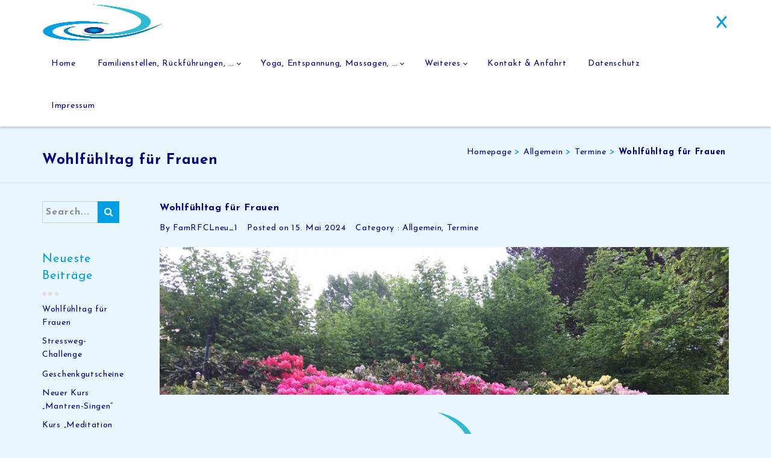

--- FILE ---
content_type: text/html; charset=UTF-8
request_url: http://www.seelen-dialog.de/wohlfuehltag-fuer-frauen/
body_size: 8537
content:
<!DOCTYPE html>
<html lang="de">
<head>
<meta charset="UTF-8">
<meta http-equiv="X-UA-Compatible" content="IE=edge">
<meta name="viewport" content="width=device-width, initial-scale=1">
<link rel="profile" href="http://gmpg.org/xfn/11">
<link rel="pingback" href="http://www.seelen-dialog.de/xmlrpc.php">
<title>Wohlfühltag für Frauen &#8211; Seelen-Dialog</title>
<meta name='robots' content='max-image-preview:large' />
<link rel='dns-prefetch' href='//www.seelen-dialog.de' />
<link rel='dns-prefetch' href='//fonts.googleapis.com' />
<link rel="alternate" type="application/rss+xml" title="Seelen-Dialog &raquo; Feed" href="http://www.seelen-dialog.de/feed/" />
<link rel="alternate" type="application/rss+xml" title="Seelen-Dialog &raquo; Kommentar-Feed" href="http://www.seelen-dialog.de/comments/feed/" />
<link rel="alternate" type="application/rss+xml" title="Seelen-Dialog &raquo; Kommentar-Feed zu Wohlfühltag für Frauen" href="http://www.seelen-dialog.de/wohlfuehltag-fuer-frauen/feed/" />
<script type="text/javascript">
window._wpemojiSettings = {"baseUrl":"https:\/\/s.w.org\/images\/core\/emoji\/14.0.0\/72x72\/","ext":".png","svgUrl":"https:\/\/s.w.org\/images\/core\/emoji\/14.0.0\/svg\/","svgExt":".svg","source":{"concatemoji":"http:\/\/www.seelen-dialog.de\/wp-includes\/js\/wp-emoji-release.min.js?ver=6.2.8"}};
/*! This file is auto-generated */
!function(e,a,t){var n,r,o,i=a.createElement("canvas"),p=i.getContext&&i.getContext("2d");function s(e,t){p.clearRect(0,0,i.width,i.height),p.fillText(e,0,0);e=i.toDataURL();return p.clearRect(0,0,i.width,i.height),p.fillText(t,0,0),e===i.toDataURL()}function c(e){var t=a.createElement("script");t.src=e,t.defer=t.type="text/javascript",a.getElementsByTagName("head")[0].appendChild(t)}for(o=Array("flag","emoji"),t.supports={everything:!0,everythingExceptFlag:!0},r=0;r<o.length;r++)t.supports[o[r]]=function(e){if(p&&p.fillText)switch(p.textBaseline="top",p.font="600 32px Arial",e){case"flag":return s("\ud83c\udff3\ufe0f\u200d\u26a7\ufe0f","\ud83c\udff3\ufe0f\u200b\u26a7\ufe0f")?!1:!s("\ud83c\uddfa\ud83c\uddf3","\ud83c\uddfa\u200b\ud83c\uddf3")&&!s("\ud83c\udff4\udb40\udc67\udb40\udc62\udb40\udc65\udb40\udc6e\udb40\udc67\udb40\udc7f","\ud83c\udff4\u200b\udb40\udc67\u200b\udb40\udc62\u200b\udb40\udc65\u200b\udb40\udc6e\u200b\udb40\udc67\u200b\udb40\udc7f");case"emoji":return!s("\ud83e\udef1\ud83c\udffb\u200d\ud83e\udef2\ud83c\udfff","\ud83e\udef1\ud83c\udffb\u200b\ud83e\udef2\ud83c\udfff")}return!1}(o[r]),t.supports.everything=t.supports.everything&&t.supports[o[r]],"flag"!==o[r]&&(t.supports.everythingExceptFlag=t.supports.everythingExceptFlag&&t.supports[o[r]]);t.supports.everythingExceptFlag=t.supports.everythingExceptFlag&&!t.supports.flag,t.DOMReady=!1,t.readyCallback=function(){t.DOMReady=!0},t.supports.everything||(n=function(){t.readyCallback()},a.addEventListener?(a.addEventListener("DOMContentLoaded",n,!1),e.addEventListener("load",n,!1)):(e.attachEvent("onload",n),a.attachEvent("onreadystatechange",function(){"complete"===a.readyState&&t.readyCallback()})),(e=t.source||{}).concatemoji?c(e.concatemoji):e.wpemoji&&e.twemoji&&(c(e.twemoji),c(e.wpemoji)))}(window,document,window._wpemojiSettings);
</script>
<style type="text/css">
img.wp-smiley,
img.emoji {
	display: inline !important;
	border: none !important;
	box-shadow: none !important;
	height: 1em !important;
	width: 1em !important;
	margin: 0 0.07em !important;
	vertical-align: -0.1em !important;
	background: none !important;
	padding: 0 !important;
}
</style>
	<link rel='stylesheet' id='wp-block-library-css' href='http://www.seelen-dialog.de/wp-includes/css/dist/block-library/style.min.css?ver=6.2.8' type='text/css' media='all' />
<link rel='stylesheet' id='classic-theme-styles-css' href='http://www.seelen-dialog.de/wp-includes/css/classic-themes.min.css?ver=6.2.8' type='text/css' media='all' />
<style id='global-styles-inline-css' type='text/css'>
body{--wp--preset--color--black: #000000;--wp--preset--color--cyan-bluish-gray: #abb8c3;--wp--preset--color--white: #ffffff;--wp--preset--color--pale-pink: #f78da7;--wp--preset--color--vivid-red: #cf2e2e;--wp--preset--color--luminous-vivid-orange: #ff6900;--wp--preset--color--luminous-vivid-amber: #fcb900;--wp--preset--color--light-green-cyan: #7bdcb5;--wp--preset--color--vivid-green-cyan: #00d084;--wp--preset--color--pale-cyan-blue: #8ed1fc;--wp--preset--color--vivid-cyan-blue: #0693e3;--wp--preset--color--vivid-purple: #9b51e0;--wp--preset--gradient--vivid-cyan-blue-to-vivid-purple: linear-gradient(135deg,rgba(6,147,227,1) 0%,rgb(155,81,224) 100%);--wp--preset--gradient--light-green-cyan-to-vivid-green-cyan: linear-gradient(135deg,rgb(122,220,180) 0%,rgb(0,208,130) 100%);--wp--preset--gradient--luminous-vivid-amber-to-luminous-vivid-orange: linear-gradient(135deg,rgba(252,185,0,1) 0%,rgba(255,105,0,1) 100%);--wp--preset--gradient--luminous-vivid-orange-to-vivid-red: linear-gradient(135deg,rgba(255,105,0,1) 0%,rgb(207,46,46) 100%);--wp--preset--gradient--very-light-gray-to-cyan-bluish-gray: linear-gradient(135deg,rgb(238,238,238) 0%,rgb(169,184,195) 100%);--wp--preset--gradient--cool-to-warm-spectrum: linear-gradient(135deg,rgb(74,234,220) 0%,rgb(151,120,209) 20%,rgb(207,42,186) 40%,rgb(238,44,130) 60%,rgb(251,105,98) 80%,rgb(254,248,76) 100%);--wp--preset--gradient--blush-light-purple: linear-gradient(135deg,rgb(255,206,236) 0%,rgb(152,150,240) 100%);--wp--preset--gradient--blush-bordeaux: linear-gradient(135deg,rgb(254,205,165) 0%,rgb(254,45,45) 50%,rgb(107,0,62) 100%);--wp--preset--gradient--luminous-dusk: linear-gradient(135deg,rgb(255,203,112) 0%,rgb(199,81,192) 50%,rgb(65,88,208) 100%);--wp--preset--gradient--pale-ocean: linear-gradient(135deg,rgb(255,245,203) 0%,rgb(182,227,212) 50%,rgb(51,167,181) 100%);--wp--preset--gradient--electric-grass: linear-gradient(135deg,rgb(202,248,128) 0%,rgb(113,206,126) 100%);--wp--preset--gradient--midnight: linear-gradient(135deg,rgb(2,3,129) 0%,rgb(40,116,252) 100%);--wp--preset--duotone--dark-grayscale: url('#wp-duotone-dark-grayscale');--wp--preset--duotone--grayscale: url('#wp-duotone-grayscale');--wp--preset--duotone--purple-yellow: url('#wp-duotone-purple-yellow');--wp--preset--duotone--blue-red: url('#wp-duotone-blue-red');--wp--preset--duotone--midnight: url('#wp-duotone-midnight');--wp--preset--duotone--magenta-yellow: url('#wp-duotone-magenta-yellow');--wp--preset--duotone--purple-green: url('#wp-duotone-purple-green');--wp--preset--duotone--blue-orange: url('#wp-duotone-blue-orange');--wp--preset--font-size--small: 13px;--wp--preset--font-size--medium: 20px;--wp--preset--font-size--large: 36px;--wp--preset--font-size--x-large: 42px;--wp--preset--spacing--20: 0.44rem;--wp--preset--spacing--30: 0.67rem;--wp--preset--spacing--40: 1rem;--wp--preset--spacing--50: 1.5rem;--wp--preset--spacing--60: 2.25rem;--wp--preset--spacing--70: 3.38rem;--wp--preset--spacing--80: 5.06rem;--wp--preset--shadow--natural: 6px 6px 9px rgba(0, 0, 0, 0.2);--wp--preset--shadow--deep: 12px 12px 50px rgba(0, 0, 0, 0.4);--wp--preset--shadow--sharp: 6px 6px 0px rgba(0, 0, 0, 0.2);--wp--preset--shadow--outlined: 6px 6px 0px -3px rgba(255, 255, 255, 1), 6px 6px rgba(0, 0, 0, 1);--wp--preset--shadow--crisp: 6px 6px 0px rgba(0, 0, 0, 1);}:where(.is-layout-flex){gap: 0.5em;}body .is-layout-flow > .alignleft{float: left;margin-inline-start: 0;margin-inline-end: 2em;}body .is-layout-flow > .alignright{float: right;margin-inline-start: 2em;margin-inline-end: 0;}body .is-layout-flow > .aligncenter{margin-left: auto !important;margin-right: auto !important;}body .is-layout-constrained > .alignleft{float: left;margin-inline-start: 0;margin-inline-end: 2em;}body .is-layout-constrained > .alignright{float: right;margin-inline-start: 2em;margin-inline-end: 0;}body .is-layout-constrained > .aligncenter{margin-left: auto !important;margin-right: auto !important;}body .is-layout-constrained > :where(:not(.alignleft):not(.alignright):not(.alignfull)){max-width: var(--wp--style--global--content-size);margin-left: auto !important;margin-right: auto !important;}body .is-layout-constrained > .alignwide{max-width: var(--wp--style--global--wide-size);}body .is-layout-flex{display: flex;}body .is-layout-flex{flex-wrap: wrap;align-items: center;}body .is-layout-flex > *{margin: 0;}:where(.wp-block-columns.is-layout-flex){gap: 2em;}.has-black-color{color: var(--wp--preset--color--black) !important;}.has-cyan-bluish-gray-color{color: var(--wp--preset--color--cyan-bluish-gray) !important;}.has-white-color{color: var(--wp--preset--color--white) !important;}.has-pale-pink-color{color: var(--wp--preset--color--pale-pink) !important;}.has-vivid-red-color{color: var(--wp--preset--color--vivid-red) !important;}.has-luminous-vivid-orange-color{color: var(--wp--preset--color--luminous-vivid-orange) !important;}.has-luminous-vivid-amber-color{color: var(--wp--preset--color--luminous-vivid-amber) !important;}.has-light-green-cyan-color{color: var(--wp--preset--color--light-green-cyan) !important;}.has-vivid-green-cyan-color{color: var(--wp--preset--color--vivid-green-cyan) !important;}.has-pale-cyan-blue-color{color: var(--wp--preset--color--pale-cyan-blue) !important;}.has-vivid-cyan-blue-color{color: var(--wp--preset--color--vivid-cyan-blue) !important;}.has-vivid-purple-color{color: var(--wp--preset--color--vivid-purple) !important;}.has-black-background-color{background-color: var(--wp--preset--color--black) !important;}.has-cyan-bluish-gray-background-color{background-color: var(--wp--preset--color--cyan-bluish-gray) !important;}.has-white-background-color{background-color: var(--wp--preset--color--white) !important;}.has-pale-pink-background-color{background-color: var(--wp--preset--color--pale-pink) !important;}.has-vivid-red-background-color{background-color: var(--wp--preset--color--vivid-red) !important;}.has-luminous-vivid-orange-background-color{background-color: var(--wp--preset--color--luminous-vivid-orange) !important;}.has-luminous-vivid-amber-background-color{background-color: var(--wp--preset--color--luminous-vivid-amber) !important;}.has-light-green-cyan-background-color{background-color: var(--wp--preset--color--light-green-cyan) !important;}.has-vivid-green-cyan-background-color{background-color: var(--wp--preset--color--vivid-green-cyan) !important;}.has-pale-cyan-blue-background-color{background-color: var(--wp--preset--color--pale-cyan-blue) !important;}.has-vivid-cyan-blue-background-color{background-color: var(--wp--preset--color--vivid-cyan-blue) !important;}.has-vivid-purple-background-color{background-color: var(--wp--preset--color--vivid-purple) !important;}.has-black-border-color{border-color: var(--wp--preset--color--black) !important;}.has-cyan-bluish-gray-border-color{border-color: var(--wp--preset--color--cyan-bluish-gray) !important;}.has-white-border-color{border-color: var(--wp--preset--color--white) !important;}.has-pale-pink-border-color{border-color: var(--wp--preset--color--pale-pink) !important;}.has-vivid-red-border-color{border-color: var(--wp--preset--color--vivid-red) !important;}.has-luminous-vivid-orange-border-color{border-color: var(--wp--preset--color--luminous-vivid-orange) !important;}.has-luminous-vivid-amber-border-color{border-color: var(--wp--preset--color--luminous-vivid-amber) !important;}.has-light-green-cyan-border-color{border-color: var(--wp--preset--color--light-green-cyan) !important;}.has-vivid-green-cyan-border-color{border-color: var(--wp--preset--color--vivid-green-cyan) !important;}.has-pale-cyan-blue-border-color{border-color: var(--wp--preset--color--pale-cyan-blue) !important;}.has-vivid-cyan-blue-border-color{border-color: var(--wp--preset--color--vivid-cyan-blue) !important;}.has-vivid-purple-border-color{border-color: var(--wp--preset--color--vivid-purple) !important;}.has-vivid-cyan-blue-to-vivid-purple-gradient-background{background: var(--wp--preset--gradient--vivid-cyan-blue-to-vivid-purple) !important;}.has-light-green-cyan-to-vivid-green-cyan-gradient-background{background: var(--wp--preset--gradient--light-green-cyan-to-vivid-green-cyan) !important;}.has-luminous-vivid-amber-to-luminous-vivid-orange-gradient-background{background: var(--wp--preset--gradient--luminous-vivid-amber-to-luminous-vivid-orange) !important;}.has-luminous-vivid-orange-to-vivid-red-gradient-background{background: var(--wp--preset--gradient--luminous-vivid-orange-to-vivid-red) !important;}.has-very-light-gray-to-cyan-bluish-gray-gradient-background{background: var(--wp--preset--gradient--very-light-gray-to-cyan-bluish-gray) !important;}.has-cool-to-warm-spectrum-gradient-background{background: var(--wp--preset--gradient--cool-to-warm-spectrum) !important;}.has-blush-light-purple-gradient-background{background: var(--wp--preset--gradient--blush-light-purple) !important;}.has-blush-bordeaux-gradient-background{background: var(--wp--preset--gradient--blush-bordeaux) !important;}.has-luminous-dusk-gradient-background{background: var(--wp--preset--gradient--luminous-dusk) !important;}.has-pale-ocean-gradient-background{background: var(--wp--preset--gradient--pale-ocean) !important;}.has-electric-grass-gradient-background{background: var(--wp--preset--gradient--electric-grass) !important;}.has-midnight-gradient-background{background: var(--wp--preset--gradient--midnight) !important;}.has-small-font-size{font-size: var(--wp--preset--font-size--small) !important;}.has-medium-font-size{font-size: var(--wp--preset--font-size--medium) !important;}.has-large-font-size{font-size: var(--wp--preset--font-size--large) !important;}.has-x-large-font-size{font-size: var(--wp--preset--font-size--x-large) !important;}
.wp-block-navigation a:where(:not(.wp-element-button)){color: inherit;}
:where(.wp-block-columns.is-layout-flex){gap: 2em;}
.wp-block-pullquote{font-size: 1.5em;line-height: 1.6;}
</style>
<link rel='stylesheet' id='google-font-css' href='https://fonts.googleapis.com/css?family=Josefin+Sans%3A300%2C300i%2C400%2C400i%2C600%2C600i%2C700%2C700i&#038;ver=6.2.8' type='text/css' media='all' />
<link rel='stylesheet' id='awesome-font-css' href='http://www.seelen-dialog.de/wp-content/themes/astrology/css/font-awesome.min.css?ver=6.2.8' type='text/css' media='all' />
<link rel='stylesheet' id='bootstrap-css-css' href='http://www.seelen-dialog.de/wp-content/themes/astrology/css/bootstrap.min.css?ver=6.2.8' type='text/css' media='all' />
<link rel='stylesheet' id='astrology-default-css' href='http://www.seelen-dialog.de/wp-content/themes/astrology/css/default.css?ver=6.2.8' type='text/css' media='all' />
<link rel='stylesheet' id='astrology-style-css' href='http://www.seelen-dialog.de/wp-content/themes/astrology/style.css?ver=6.2.8' type='text/css' media='all' />
<script type='text/javascript' src='http://www.seelen-dialog.de/wp-includes/js/jquery/jquery.min.js?ver=3.6.4' id='jquery-core-js'></script>
<script type='text/javascript' src='http://www.seelen-dialog.de/wp-includes/js/jquery/jquery-migrate.min.js?ver=3.4.0' id='jquery-migrate-js'></script>
<link rel="https://api.w.org/" href="http://www.seelen-dialog.de/wp-json/" /><link rel="alternate" type="application/json" href="http://www.seelen-dialog.de/wp-json/wp/v2/posts/616" /><link rel="EditURI" type="application/rsd+xml" title="RSD" href="http://www.seelen-dialog.de/xmlrpc.php?rsd" />
<link rel="wlwmanifest" type="application/wlwmanifest+xml" href="http://www.seelen-dialog.de/wp-includes/wlwmanifest.xml" />
<meta name="generator" content="WordPress 6.2.8" />
<link rel="canonical" href="http://www.seelen-dialog.de/wohlfuehltag-fuer-frauen/" />
<link rel='shortlink' href='http://www.seelen-dialog.de/?p=616' />
<link rel="alternate" type="application/json+oembed" href="http://www.seelen-dialog.de/wp-json/oembed/1.0/embed?url=http%3A%2F%2Fwww.seelen-dialog.de%2Fwohlfuehltag-fuer-frauen%2F" />
<link rel="alternate" type="text/xml+oembed" href="http://www.seelen-dialog.de/wp-json/oembed/1.0/embed?url=http%3A%2F%2Fwww.seelen-dialog.de%2Fwohlfuehltag-fuer-frauen%2F&#038;format=xml" />
	<style type="text/css">
		/* Primary Color*/
		.blog-sidebar h2{ color: #009fe3; }
		.logo a{ color: #009fe3;	}
		.menu-global{ border-top: 3px solid #009fe3; }
		.footer-socail-icon span:hover,.reply a.comment-reply-link:hover { background: #009fe3; }
		.postBtn,.footer-social-icon span:hover{ background : #009fe3; }
		.comment-info a{ color : #009fe3;	}
		.blog-sidebar .widget ul li a:hover,.blog-content-left a{ color : #009fe3; }
		.footer-copyrights a:hover, .footer-copyrights a:focus{	color : #009fe3; }
		.bloginner-content-part ul li a:hover{ color : #009fe3; }
		.footer-menu ul li a:hover{	color : #009fe3; }
		.meta-nav-next:hover, .meta-nav-prev:hover{	background : #009fe3; }
		.bar:before, .bar:after{ background : #009fe3; }
		textarea:focus ~ label{	color : #009fe3; }
		input:focus ~ label, input:valid ~ label{ color : #009fe3; }
		.footer-menu ul li:before{ border-top: 3px solid #009fe3; }
		.footer-menu ul li:after{  border-bottom: 3px solid #009fe3; }
		.blog-content-left h2:hover{ color : #009fe3; }
		.blog-content-left a:hover,#breadcrumbs .separator{ color : #009fe3; }
		.page-numbers.current, a.page-numbers:hover,.astrology-search-form .search-submit,
		.leave-reply-form p.form-submit:hover, .leave-reply-form p.form-submit:focus, .leave-reply-form p.form-submit:active,button.search-submit,button, html input[type=button]:hover, input[type=reset]:hover, input[type=submit]:hover{ background : #009fe3; }
        input:focus,textarea:focus,#top-menu ul.offside.open,#top-menu ul.offside{border-bottom-color: #009fe3; }
		#top-menu > ul > li:hover > a, #top-menu ul li.active a{border-top-color : #009fe3;}
		#blog-innerpage-content .bloginner-content-part blockquote{ border-left : 5px solid #009fe3; }
		.search-form .screen-reader-text{ color : #009fe3; }
		.blog-sidebar .search-submit{ background : #009fe3; border: 1px solid #009fe3; }
		.blog-sidebar input:focus {	border: 1px solid #009fe3; }
		a:focus, a:hover{ color: #009fe3; }
		.blog-sidebar #today{ background : #009fe3;}
		/* Secondary Color*/
	   .blog-content-left:hover .blog-img a:after {
    		box-shadow: inset -20px 0 0px -6px #1c1c1c, inset 20px 0 0px -6px #1c1c1c, inset 0 -15px 0px -6px #1c1c1c;
		}
        #top-menu .submenu-button::after, #top-menu .submenu-button::before,button, html input[type=button], input[type=reset], input[type=submit],.footer-social-icon span{Background-color: #1c1c1c;}
        #top-menu > ul > li.has-sub > a::after{border-bottom-color: #1c1c1c;border-right-color: #1c1c1c; }
        .blog-sidebar th,.widget select,.blog-content-left ul li a,.blog-content-left ul li,.blog-sidebar .widget ul li a,.meta-nav-prev, .meta-nav-next,input, textarea,#top-menu > ul > li > a,.bloginner-content-part .title-data h2,.bloginner-content-part .title-data h2,.footer-copyrights p, a,.blog-content-left h2,.footer-menu ul li a,body,.bloginner-content-part .title-data ul li,.bloginner-content-part ul li a{color: #1c1c1c;}
		@media screen and (min-width: 1025px){
			#top-menu ul ul li a {background: #009fe3;}
		}
		@media screen and (max-width: 1024px) {
			#top-menu ul li a, #top-menu ul ul li a {
				color: #1c1c1c;
			}
		}
	</style>
<style type="text/css">.recentcomments a{display:inline !important;padding:0 !important;margin:0 !important;}</style><style type="text/css" id="custom-background-css">
body.custom-background { background-color: #eaf6fe; }
</style>
	<link rel="icon" href="http://www.seelen-dialog.de/wp-content/uploads/Logo_klein-150x150.png" sizes="32x32" />
<link rel="icon" href="http://www.seelen-dialog.de/wp-content/uploads/Logo_klein.png" sizes="192x192" />
<link rel="apple-touch-icon" href="http://www.seelen-dialog.de/wp-content/uploads/Logo_klein.png" />
<meta name="msapplication-TileImage" content="http://www.seelen-dialog.de/wp-content/uploads/Logo_klein.png" />
		<style type="text/css" id="wp-custom-css">
			.blog-sidebar th, .widget select, .blog-content-left ul li a, .blog-content-left ul li, .blog-sidebar .widget ul li a, .meta-nav-prev, .meta-nav-next, input, textarea, #top-menu > ul > li > a, .bloginner-content-part .title-data h2, .bloginner-content-part .title-data h2, .footer-copyrights p, a, .blog-content-left h2, .footer-menu ul li a, body, .bloginner-content-part .title-data ul li, .bloginner-content-part ul li a {color:#000080;}
.blog-sidebar{position: fixed;width:10%;}		</style>
		</head>
<body class="post-template-default single single-post postid-616 single-format-standard custom-background wp-custom-logo">
<header>
    <div class="header-top" style="">
        <div class="container">
            <div class="row">
                <div class="col-xs-12 col-sm-12">
                <div class="main-menu">                      
                    <nav id='top-menu'>
                        <div class="logo">
                             <a href="http://www.seelen-dialog.de"><img src="http://www.seelen-dialog.de/wp-content/uploads/Logo_klein.png" class="custom-logo"></a>                         </div>
                        <div id="box-top-mobile"></div>
                        <div class="menu">
                            <span class="menu-global menu-top"></span>
                            <span class="menu-global menu-middle"></span>
                            <span class="menu-global menu-bottom"></span>
                        </div>
                        <ul id="menu-weitere-informationen" class="offside"><li id="menu-item-159" class="menu-item menu-item-type-post_type menu-item-object-page menu-item-home menu-item-159"><a href="http://www.seelen-dialog.de/">Home</a></li>
<li id="menu-item-166" class="menu-item menu-item-type-post_type menu-item-object-page menu-item-has-children menu-item-166"><a href="http://www.seelen-dialog.de/familienstellen-rueckfuehrungen/">Familienstellen, Rückführungen, …</a>
<ul class="sub-menu">
	<li id="menu-item-136" class="menu-item menu-item-type-post_type menu-item-object-page menu-item-136"><a href="http://www.seelen-dialog.de/familienstellen-rueckfuehrungen/familienstellen/">Familienstellen</a></li>
	<li id="menu-item-138" class="menu-item menu-item-type-post_type menu-item-object-page menu-item-138"><a href="http://www.seelen-dialog.de/familienstellen-rueckfuehrungen/rueckfuehrungen/">Rückführungen</a></li>
	<li id="menu-item-139" class="menu-item menu-item-type-post_type menu-item-object-page menu-item-139"><a href="http://www.seelen-dialog.de/familienstellen-rueckfuehrungen/arbeit-mit-dem-inneren-kind/">Arbeit mit dem Inneren Kind</a></li>
	<li id="menu-item-140" class="menu-item menu-item-type-post_type menu-item-object-page menu-item-140"><a href="http://www.seelen-dialog.de/familienstellen-rueckfuehrungen/lebensberatung/">Lebensberatung</a></li>
</ul>
</li>
<li id="menu-item-172" class="menu-item menu-item-type-post_type menu-item-object-page menu-item-has-children menu-item-172"><a href="http://www.seelen-dialog.de/yoga-entspannung-massagen/">Yoga, Entspannung, Massagen, …</a>
<ul class="sub-menu">
	<li id="menu-item-142" class="menu-item menu-item-type-post_type menu-item-object-page menu-item-142"><a href="http://www.seelen-dialog.de/yoga-entspannung-massagen/yoga-meditation-und-entspannung/">Yoga, Meditation und Entspannung</a></li>
	<li id="menu-item-144" class="menu-item menu-item-type-post_type menu-item-object-page menu-item-144"><a href="http://www.seelen-dialog.de/yoga-entspannung-massagen/fussreflexzonenmassage/">Fußreflexzonenmassage</a></li>
	<li id="menu-item-145" class="menu-item menu-item-type-post_type menu-item-object-page menu-item-145"><a href="http://www.seelen-dialog.de/yoga-entspannung-massagen/wohlfuehlmassage/">Wohlfühlmassage</a></li>
	<li id="menu-item-146" class="menu-item menu-item-type-post_type menu-item-object-page menu-item-146"><a href="http://www.seelen-dialog.de/yoga-entspannung-massagen/sonderveranstaltungen-und-vortraege/">Sonderveranstaltungen und Vorträge</a></li>
</ul>
</li>
<li id="menu-item-176" class="menu-item menu-item-type-post_type menu-item-object-page menu-item-has-children menu-item-176"><a href="http://www.seelen-dialog.de/weiteres/">Weiteres</a>
<ul class="sub-menu">
	<li id="menu-item-348" class="menu-item menu-item-type-post_type menu-item-object-page current_page_parent menu-item-348"><a href="http://www.seelen-dialog.de/weiteres/neuigkeiten/">Neuigkeiten</a></li>
	<li id="menu-item-180" class="menu-item menu-item-type-post_type menu-item-object-page menu-item-180"><a href="http://www.seelen-dialog.de/weiteres/termine/">Termine &#038; Preise</a></li>
	<li id="menu-item-147" class="menu-item menu-item-type-post_type menu-item-object-page menu-item-147"><a href="http://www.seelen-dialog.de/weiteres/empfehlungen/">Empfehlungen</a></li>
	<li id="menu-item-148" class="menu-item menu-item-type-post_type menu-item-object-page menu-item-148"><a href="http://www.seelen-dialog.de/weiteres/newsletter/">Newsletter</a></li>
	<li id="menu-item-149" class="menu-item menu-item-type-post_type menu-item-object-page menu-item-149"><a href="http://www.seelen-dialog.de/weiteres/feedback/">Feedback</a></li>
	<li id="menu-item-150" class="menu-item menu-item-type-post_type menu-item-object-page menu-item-150"><a href="http://www.seelen-dialog.de/weiteres/ueber-mich/">Über mich</a></li>
</ul>
</li>
<li id="menu-item-151" class="menu-item menu-item-type-post_type menu-item-object-page menu-item-151"><a href="http://www.seelen-dialog.de/kontakt-anfahrt/">Kontakt &#038; Anfahrt</a></li>
<li id="menu-item-482" class="menu-item menu-item-type-post_type menu-item-object-page menu-item-482"><a href="http://www.seelen-dialog.de/datenschutz/">Datenschutz</a></li>
<li id="menu-item-152" class="menu-item menu-item-type-post_type menu-item-object-page menu-item-152"><a href="http://www.seelen-dialog.de/impressum/">Impressum</a></li>
</ul>  
            		</nav>
                </div>
                </div>
            </div>
        </div>
    </div>
</header><section id="blog-title-top">
	<div class="container">
		<div class="blog-title">
		    <h2>Wohlfühltag für Frauen</h2>
		    <div class="breadCumbs"><ul id="breadcrumbs" class="breadcrumbs"><li class="item-home"><a class="bread-link bread-home" href="http://www.seelen-dialog.de" title="Homepage">Homepage</a></li><li class="separator separator-home"> &gt; </li><li class="item-cat"><a href="http://www.seelen-dialog.de/kategorie/allgemein/">Allgemein</a></li><li class="separator"> &gt; </li><li class="item-cat"><a href="http://www.seelen-dialog.de/kategorie/allgemein/termine/">Termine</a></li><li class="separator"> &gt; </li><li class="item-current item-616"><strong class="bread-current bread-616" title="Wohlfühltag für Frauen">Wohlfühltag für Frauen</strong></li></ul></div>
		</div>
	</div>
</section>
<section id="blog-innerpage-content">
    <div class="container">
        <div class="row responsiveLayout">
            <div class="col-xs-12 col-sm-12 col-md-2 sidebar">
    <div class="blog-sidebar blog-padd">
    	<aside id="search-2" class="widget widget_search"><form role="search" method="get" class="search-form" action="http://www.seelen-dialog.de/">
	<label>
		<span class="screen-reader-text">Search for:</span>
		<input type="search" class="search-field" placeholder="Search..." value="" name="s" />
	</label>
	<button type="submit" class="search-submit"><span class="screen-reader-text">Search</span></button>
</form></aside>
		<aside id="recent-posts-2" class="widget widget_recent_entries">
		<h2 class="widget-title">Neueste Beiträge</h2>
		<ul>
											<li>
					<a href="http://www.seelen-dialog.de/wohlfuehltag-fuer-frauen/" aria-current="page">Wohlfühltag für Frauen</a>
									</li>
											<li>
					<a href="http://www.seelen-dialog.de/stressweg-challenge/">Stressweg-Challenge</a>
									</li>
											<li>
					<a href="http://www.seelen-dialog.de/geschenkgutscheine-2/">Geschenkgutscheine</a>
									</li>
											<li>
					<a href="http://www.seelen-dialog.de/neuer-kurs-mantren-singen/">Neuer Kurs &#8222;Mantren-Singen&#8220;</a>
									</li>
											<li>
					<a href="http://www.seelen-dialog.de/kurs-meditation-am-abend/">Kurs &#8222;Meditation am Abend&#8220;</a>
									</li>
					</ul>

		</aside><aside id="recent-comments-2" class="widget widget_recent_comments"><h2 class="widget-title">Neueste Kommentare</h2><ul id="recentcomments"></ul></aside>    </div>
</div>
            <div class="col-xs-12 col-sm-12 col-md-10 content">
                <div class="blog-single-inner-page">
            		<div class="bloginner-content-part" id="post-616">   
    <div class="title-data">
        <h2>Wohlfühltag für Frauen</h2>
        <ul>
            <li><a href="http://www.seelen-dialog.de/author/famrfclneu_1/">By FamRFCLneu_1</a></li>
            <li>Posted on 15. Mai 2024</li>
            <li>Category : <a href="http://www.seelen-dialog.de/kategorie/allgemein/" rel="category tag">Allgemein</a>, <a href="http://www.seelen-dialog.de/kategorie/allgemein/termine/" rel="category tag">Termine</a></li>
        </ul>
    </div>
     
    <div class="blog-img">
        <p><img width="1600" height="1200" src="http://www.seelen-dialog.de/wp-content/uploads/Bluetentraum-Maria-2.jpeg" class="attachment-astrologyFeatureImage size-astrologyFeatureImage wp-post-image" alt="" decoding="async" srcset="http://www.seelen-dialog.de/wp-content/uploads/Bluetentraum-Maria-2.jpeg 1600w, http://www.seelen-dialog.de/wp-content/uploads/Bluetentraum-Maria-2-300x225.jpeg 300w, http://www.seelen-dialog.de/wp-content/uploads/Bluetentraum-Maria-2-1024x768.jpeg 1024w, http://www.seelen-dialog.de/wp-content/uploads/Bluetentraum-Maria-2-768x576.jpeg 768w, http://www.seelen-dialog.de/wp-content/uploads/Bluetentraum-Maria-2-1536x1152.jpeg 1536w" sizes="(max-width: 1600px) 100vw, 1600px" /></p>
    </div>
    <div class="wp-block-image">
<figure class="aligncenter"><img decoding="async" loading="lazy" width="150" height="150" src="http://www.seelen-dialog.de/wp-content/uploads/Logo-150x150.png" alt="Claudia Lardschneider" class="wp-image-210" srcset="http://www.seelen-dialog.de/wp-content/uploads/Logo-150x150.png 150w, http://www.seelen-dialog.de/wp-content/uploads/Logo-300x300.png 300w, http://www.seelen-dialog.de/wp-content/uploads/Logo.png 409w" sizes="(max-width: 150px) 100vw, 150px" /></figure></div>


<p></p>



<p></p>



<p><strong>D</strong>ie nächsten Termine für den Wohlfühltag für Frauen stehen an:</p>



<p><strong>Samstag, 18.05.24, 10:00 Uhr (Anmeldeschluss 16.05.24 – 21:00 Uhr)</strong></p>



<p><strong>Samstag, 25.05.24, 10:00 Uhr (Anmeldeschluss 23.05.24 – 21:00 Uhr)</strong></p>



<p><strong>G</strong>enaueres findest du <a href="http://www.seelen-dialog.de/weiteres/termine/">hier</a>.<br>Die Teilnehmerzahlen sind begrenzt, also sichere dir rechtzeitig deinen Platz.</p>



<p>Auch eine wunderbare Geschenkidee! Gerne erstelle ich für dich einen individuellen Gutschein.</p>
</div>

	<nav class="navigation post-navigation" aria-label=" ">
		<h2 class="screen-reader-text"> </h2>
		<div class="nav-links"><div class="nav-previous"><a href="http://www.seelen-dialog.de/stressweg-challenge/" rel="prev"><span class="meta-nav-prev">Previous</span> </a></div></div>
	</nav><p><strong>Tags: </strong><a href="http://www.seelen-dialog.de/allgemein/atemuebungen/" rel="tag">Atemübungen</a>, <a href="http://www.seelen-dialog.de/allgemein/auszeit/" rel="tag">Auszeit</a>, <a href="http://www.seelen-dialog.de/allgemein/entspannung/" rel="tag">Entspannung</a>, <a href="http://www.seelen-dialog.de/allgemein/frauen/" rel="tag">Frauen</a>, <a href="http://www.seelen-dialog.de/allgemein/geschenkgutschein/" rel="tag">Geschenkgutschein</a>, <a href="http://www.seelen-dialog.de/allgemein/gutschein/" rel="tag">Gutschein</a>, <a href="http://www.seelen-dialog.de/allgemein/massage/" rel="tag">Massage</a>, <a href="http://www.seelen-dialog.de/allgemein/meditation/" rel="tag">Meditation</a>, <a href="http://www.seelen-dialog.de/allgemein/wellness/" rel="tag">Wellness</a>, <a href="http://www.seelen-dialog.de/allgemein/yoga/" rel="tag">Yoga</a></p>            	</div>
        	</div>
    	</div>
	</div>
</section>
<footer id="main-footer">
    <div class="container">
        <div class="row">
                                            </div>
    <!-- Row End -->
    <div class="row">
        <div class="footer-social-icon">
            <ul>
                            </ul>
        </div>
    </div>
    <!-- Row End -->
    <div class="row">
        <div class="col-xs-12 col-sm-12">
            <div class="footer-copyrights">
                <p>Powered by <a href="https://vaultthemes.com/wordpress-themes/astrology/" target="_blank">Astrology WordPress Theme</a></p>
            </div>
        </div>
    </div>
</div>
</footer>
<script type='text/javascript' src='http://www.seelen-dialog.de/wp-content/themes/astrology/js/bootstrap.min.js?ver=6.2.8' id='bootstrap-js-js'></script>
<script type='text/javascript' src='http://www.seelen-dialog.de/wp-includes/js/imagesloaded.min.js?ver=4.1.4' id='imagesloaded-js'></script>
<script type='text/javascript' src='http://www.seelen-dialog.de/wp-includes/js/masonry.min.js?ver=4.2.2' id='masonry-js'></script>
<script type='text/javascript' src='http://www.seelen-dialog.de/wp-includes/js/jquery/jquery.masonry.min.js?ver=3.1.2b' id='jquery-masonry-js'></script>
<script type='text/javascript' src='http://www.seelen-dialog.de/wp-content/themes/astrology/js/astrology-custom.js?ver=6.2.8' id='astrology-js-js'></script>
</body>
</html>

--- FILE ---
content_type: text/css
request_url: http://www.seelen-dialog.de/wp-content/themes/astrology/style.css?ver=6.2.8
body_size: 4138
content:
/*
Theme Name: Astrology
Theme URI: https://vaultthemes.com/wordpress-themes/astrology/
Author: VaultThemes
Author URI: https://vaultthemes.com
Description: Astrology is a premium quality WordPress theme for astrologers, pandit, and religious gurus. It is a modern looking classy WordPress theme which can also be used for almost all kinds of individual consultants as it is easily customizable through WordPress Customizer options. It is mobile friendly as it is built on top of the Twitter bootstrap framework. It is search engine friendly too. The theme is supported by our professional team of designers and developers so feel free to use it and enjoy its awesome features You can check the theme documentation here: https://vaultthemes.com/documentation/astrology/ To check how powerful the theme is.
Version: 1.0.13
License: GNU General Public License v3 or later
License URI: http://www.gnu.org/licenses/gpl-3.0.html
Text Domain: astrology
Tags: one-column, two-columns,left-sidebar,grid-layout,custom-logo,custom-colors,custom-background,custom-menu,featured-images,translation-ready,blog,footer-widgets,full-width-template,theme-options,threaded-comments
*/

/* Make sure embeds and iframes fit their containers. */
embed,
iframe,
object,
video {
    margin-bottom: 1.75em;
    max-width: 100%;
    vertical-align: middle;
}

p > embed,
p > iframe,
p > object,
p > video {
    margin-bottom: 0;
}

.entry-content .wp-audio-shortcode a,
.entry-content .wp-playlist a {
    box-shadow: none;
}

.wp-audio-shortcode,
.wp-video,
.wp-playlist.wp-audio-playlist {
    margin-top: 0;
    margin-bottom: 1.75em;
}

.wp-playlist.wp-audio-playlist {
    padding-bottom: 0;
}

.wp-playlist .wp-playlist-tracks {
    margin-top: 0;
}

.wp-playlist-item .wp-playlist-caption {
    border-bottom: 0;
    padding: 0.7142857143em 0;
}

.wp-playlist-item .wp-playlist-item-length {
    top: 0.7142857143em;
}


/**
 *Captions
 */

.wp-caption {
    margin-bottom: 1.75em;
    max-width: 100%;
}

.wp-caption img[class*="wp-image-"] {
    display: block;
    margin: 0;
}

.wp-caption .wp-caption-text {
    color: #686868;
    font-size: 13px;
    font-size: 14px;
    font-style: italic;
    line-height: 1.6153846154;
    padding-top: 0.5384615385em;
}


/**
 *Galleries
 */

.gallery {
    margin: 0 -1.1666667% 1.75em;
}

.gallery-item {
    display: inline-block;
    max-width: 33.33%;
    padding: 0 1.1400652% 2.2801304%;
    text-align: center;
    vertical-align: top;
    width: 100%;
}

.gallery-columns-1 .gallery-item {
    max-width: 100%;
}

.gallery-columns-2 .gallery-item {
    max-width: 50%;
}

.gallery-columns-4 .gallery-item {
    max-width: 25%;
}

.gallery-columns-5 .gallery-item {
    max-width: 20%;
}

.gallery-columns-6 .gallery-item {
    max-width: 16.66%;
}

.gallery-columns-7 .gallery-item {
    max-width: 14.28%;
}

.gallery-columns-8 .gallery-item {
    max-width: 12.5%;
}

.gallery-columns-9 .gallery-item {
    max-width: 11.11%;
}

.gallery-icon img {
    margin: 0 auto;
}

.gallery-caption {
    color: #686868;
    display: block;
    font-size: 13px;
    font-size: 14px;
    font-style: italic;
    line-height: 1.6153846154;
    padding-top: 0.5384615385em;
}

.gallery-columns-6 .gallery-caption,
.gallery-columns-7 .gallery-caption,
.gallery-columns-8 .gallery-caption,
.gallery-columns-9 .gallery-caption {
    display: none;
}
/* Text meant only for screen readers. */
.screen-reader-text {
	clip: rect(1px, 1px, 1px, 1px);
	position: absolute !important;
	height: 1px;
	width: 1px;
	overflow: hidden;
}
.page-links span {
    padding-right: 10px;
}
.alignright {
    float: right;
    margin: 5px 0 20px 20px;
}
.alignleft {
    float: left;
    margin: 5px 20px 20px 0;
}
.aligncenter {
    display: block;
    margin-left: auto;
    margin-right: auto;
}
.alignright {
    display: inline;
    float: right;
}
.single-blog-social a[rel~='nofollow'] {
    outline: 0em dotted transperant !important;
    outline-offset: 0em;
}
.sticky .entry-date {
    display: none;
}
.bypostauthor > .comment-body > .comment-meta > .comment-author .avatar {
    border: 2px solid #333;
    padding: 2px;
}

--- FILE ---
content_type: text/javascript
request_url: http://www.seelen-dialog.de/wp-content/themes/astrology/js/astrology-custom.js?ver=6.2.8
body_size: 5693
content:
/* Main-Menu Js */
/* Default js */
(function (jQuery) {
    jQuery.fn.menumaker = function (options) {
        var cssmenu = jQuery(this),
            settings = jQuery.extend({
                format: "dropdown",
                sticky: false
            }, options);
        return this.each(function () {
            jQuery(this).find(".menu").on('click', function () {
                jQuery(this).toggleClass('menu-opened');
                var mainmenu = jQuery(this).next('ul');
                if (mainmenu.hasClass('open')) {
                    mainmenu.slideToggle().removeClass('open');
                } else {
                    mainmenu.slideToggle().addClass('open');
                    if (settings.format === "dropdown") {
                        mainmenu.find('ul').show();
                    }
                }
                if (jQuery('body').hasClass('menuOpen')) {
                    jQuery('body').removeClass('menuOpen');
                } else {
                    jQuery('body').addClass('menuOpen');
                }
            });
            cssmenu.find('li ul').parent().addClass('has-sub');
            multiTg = function () {
                cssmenu.find(".has-sub").prepend('<span class="submenu-button"></span>');
                cssmenu.find('.submenu-button').on('click', function () {
                    jQuery(this).toggleClass('submenu-opened');
                    if (jQuery(this).siblings('ul').hasClass('open')) {
                        jQuery(this).siblings('ul').removeClass('open').slideToggle();
                    } else {
                        jQuery(this).siblings('ul').addClass('open').slideToggle();
                    }
                });
            };
            if (settings.format === 'multitoggle') multiTg();
            else cssmenu.addClass('dropdown');
            if (settings.sticky === true) cssmenu.css('position', 'fixed');
            resizeFix = function () {
                var mediasize = 1024;
                if (jQuery(window).width() > mediasize) {
                    cssmenu.find('ul').show();
                }
                if (jQuery(window).width() <= mediasize) {
                    cssmenu.find('ul').hide().removeClass('open');
                    jQuery('.menu-top').removeClass('menu-top-click');
                    jQuery('.menu-middle').removeClass('menu-middle-click');
                    jQuery('.menu-bottom').removeClass('menu-bottom-click');
                }
            };
            resizeFix();
            return jQuery(window).on('resize', resizeFix);
        });
    };
})(jQuery);

(function (jQuery) {
    jQuery(document).ready(function () {
        jQuery("#top-menu").menumaker({
            format: "multitoggle"
        });
        var mediasize = 1024;
        if (jQuery(window).width() > mediasize) {
            jQuery('.offside').show().addClass('open');
            jQuery('.menu-top').addClass('menu-top-click');
            jQuery('.menu-middle').addClass('menu-middle-click');
            jQuery('.menu-bottom').addClass('menu-bottom-click');
        }
        if (jQuery(window).width() <= mediasize) {
            jQuery('.offside').hide().removeClass('open');
            jQuery('.menu-top').removeClass('menu-top-click');
            jQuery('.menu-middle').removeClass('menu-middle-click');
            jQuery('.menu-bottom').removeClass('menu-bottom-click');
        }
        /** Set Position of Sub-Menu **/
        var wapoMainWindowWidth = jQuery(window).width();
        jQuery('#top-menu ul ul li').mouseenter(function () {
            var subMenuExist = jQuery(this).find('.sub-menu').length;
            if (subMenuExist > 0) {
                var subMenuWidth = jQuery(this).find('.sub-menu').width();
                var subMenuOffset = jQuery(this).find('.sub-menu').parent().offset().left + subMenuWidth;
                if ((subMenuWidth + subMenuOffset) > wapoMainWindowWidth) {
                    jQuery(this).find('.sub-menu').removeClass('submenu-left');
                    jQuery(this).find('.sub-menu').addClass('submenu-right');
                } else {
                    jQuery(this).find('.sub-menu').removeClass('submenu-right');
                    jQuery(this).find('.sub-menu').addClass('submenu-left');
                }
            }
        });
        var $grid = jQuery('.grid').imagesLoaded(function () {
            $grid.masonry({
                itemSelector: '.grid-item',
                percentPosition: true,
                columnWidth: '.grid-sizer'
            });
        });
    });
    
})(jQuery);
jQuery(window).scroll(function () {
    if (jQuery(window).scrollTop() > 300) {
        jQuery('.header-top').addClass('fixed-header');
    } else {
        jQuery('.header-top').removeClass('fixed-header');
    }
});
/* Main-Menu Js End */
/*menu-button*/
var Menu = {

    el: {
        ham: jQuery('.menu'),
        menuTop: jQuery('.menu-top'),
        menuMiddle: jQuery('.menu-middle'),
        menuBottom: jQuery('.menu-bottom')
    },

    init: function () {
        Menu.bindUIactions();
    },

    bindUIactions: function () {
        Menu.el.ham
            .on(
                'click',
                function (event) {
                    Menu.activateMenu(event);
                }
            );
    },

    activateMenu: function () {
        Menu.el.menuTop.toggleClass('menu-top-click');
        Menu.el.menuMiddle.toggleClass('menu-middle-click');
        Menu.el.menuBottom.toggleClass('menu-bottom-click');
    }
};
Menu.init();